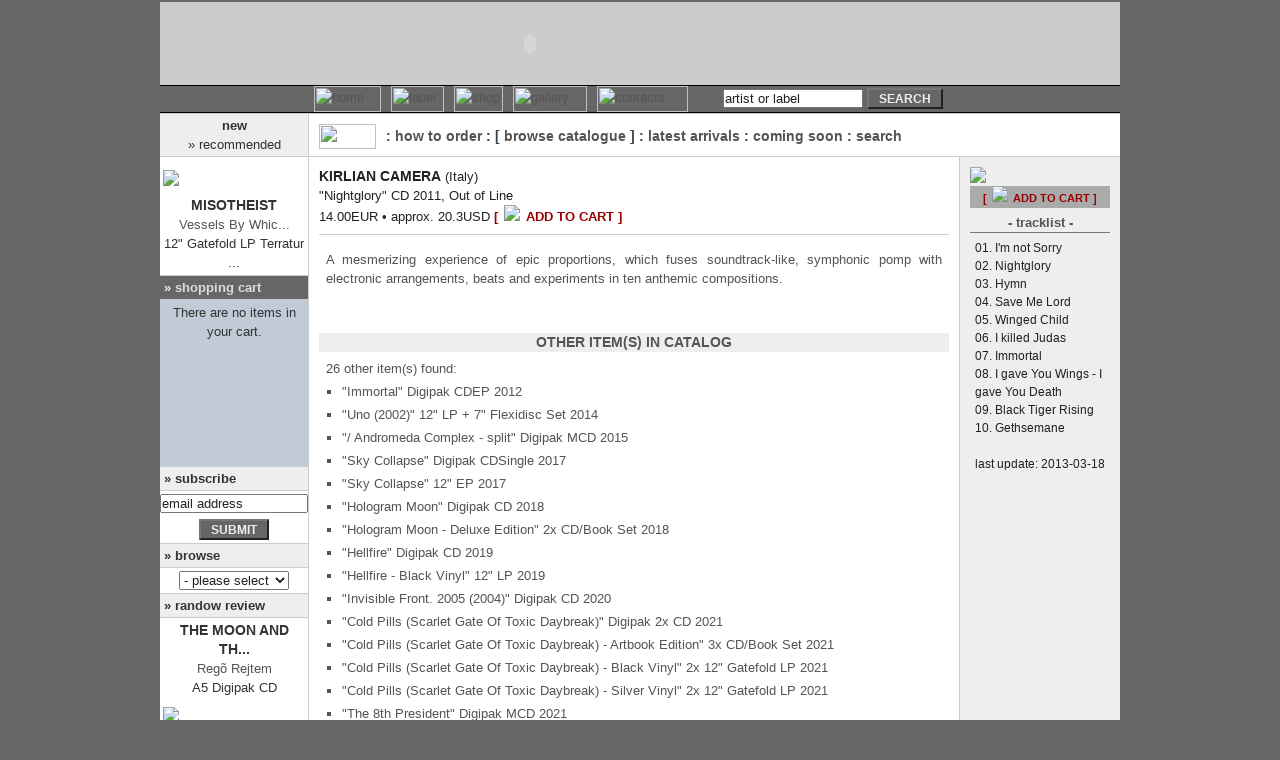

--- FILE ---
content_type: text/html; charset=UTF-8
request_url: https://www.equilibriummusic.com/dtltitle.php?AlbumID=5886
body_size: 23091
content:

<!DOCTYPE html PUBLIC "-//W3C//DTD HTML 4.01 Transitional//EN">
<html>
<head><meta http-equiv="Content-Type" content="text/html; charset=utf-8">
<meta name="google-site-verification" content="MYh1othaB2a8JiLpKkr2hoeCD1fvhj3udy5Ei_-4OWM" />
<script language="JavaScript" type="text/javascript" src="incs/scripts.js"></script>
<link rel="shortcut icon" href="favicon.ico" ><title> - EQM - :: Kirlian Camera - Nightglory CD</title>

<!---->

<meta name="title" content="Equilibrium Music -  - EQM - :: Kirlian Camera - Nightglory CD" />
<meta name="image" content="http://www.equilibriummusic.com/img/logo-eqmnew.gif" />
<meta name="og:image" content="http://www.equilibriummusic.com/img/logo-eqmnew.gif" />
<meta name="keywords" content="  - EQM - :: Kirlian Camera - Nightglory CD discography reviews MP3 limited edition merchandise vinyl label homepage official website distribution mailorder shop buy Ambient Industrial Dark Gothic Neo-Classical Neo-Folk Darkwave Equilibrium Music">
<meta name="description" content="  - EQM - :: Kirlian Camera - Nightglory CD discography reviews MP3 limited edition merchandise vinyl label homepage official website distribution mailorder shop buy Ambient Industrial Dark Gothic Neo-Classical Neo-Folk Darkwave Equilibrium Music">
<meta name="revisit-after" CONTENT="3 days">
<meta name="robots" content="index,follow">
<link rel="stylesheet" href="eqmnew.css" type="text/css">
</head>
<body bgcolor="#666666" text="#000000" topmargin="2" marginheight="2" onLoad="MM_preloadImages('img/btn-home1.jpg','img/btn-news1.jpg','img/btn-label1.jpg','img/btn-shop1.jpg','img/btn-gall1.jpg','img/btn-cont1.jpg','img/btn-links1.jpg')">

<table width="960" border="0" cellspacing="0" cellpadding="0" align="center" height="100%">
  <tr>
    <td bgcolor="#CCCCCC" colspan="2" height="80"><object classid="clsid:D27CDB6E-AE6D-11cf-96B8-444553540000" codebase="http://download.macromedia.com/pub/shockwave/cabs/flash/swflash.cab#version=6,0,29,0" width="740" height="83">
        <param name="movie" value="img/eqmtop.swf">
        <param name="quality" value="high">
        <embed src="img/eqmtop.swf" quality="high" pluginspage="http://www.macromedia.com/go/getflashplayer" type="application/x-shockwave-flash" width="740" height="83"></embed></object></td>
  </tr>
  <tr valign="middle">
    <td background="logos/mainnavbar-left.jpg" style="border-top: 1px #000000 solid; border-bottom: 1px #000000 solid;">&nbsp;</td>
    <td background="logos/mainnavbar-right.jpg"  style="border-top: 1px #000000 solid; border-bottom: 1px #000000 solid;">
<TABLE BORDER=0 CELLPADDING=0 CELLSPACING=0 id="navbar">
  <TR>
    <TD> <a href="home.php" onMouseOut="MM_swapImgRestore();MM_displayStatusMsg('')" onMouseOver="MM_swapImage('home','','img/btn-home1.jpg',1);MM_displayStatusMsg('&raquo; home');return document.MM_returnValue"><IMG SRC="img/btn-home0.jpg" WIDTH=67 border="0" alt="home" name="home" HEIGHT=26></a></TD>
    <TD> <a href="artists.php" onMouseOut="MM_swapImgRestore();MM_displayStatusMsg('')" onMouseOver="MM_swapImage('label','','img/btn-label1.jpg',1);MM_displayStatusMsg('&raquo; label');return document.MM_returnValue"><IMG SRC="img/btn-label0.jpg" WIDTH=53 HEIGHT=26 border="0" alt="label" name="label"></a></TD>
    <TD> <a href="catalogue.php" onMouseOut="MM_swapImgRestore();MM_displayStatusMsg('')" onMouseOver="MM_swapImage('shop','','img/btn-shop1.jpg',1);MM_displayStatusMsg('&raquo; shop');return document.MM_returnValue"><IMG SRC="img/btn-shop0.jpg" WIDTH=49 HEIGHT=26 border="0" alt="shop" name="shop"></a></TD>
    <TD> <a href="mp3.php" onMouseOut="MM_swapImgRestore();MM_displayStatusMsg('')" onMouseOver="MM_swapImage('gall','','img/btn-gall1.jpg',1);MM_displayStatusMsg('&raquo; gallery');return document.MM_returnValue"><IMG SRC="img/btn-gall0.jpg" WIDTH=74 HEIGHT=26 border="0" alt="gallery" name="gall"></a></TD>
    <TD> <a href="contactinfo.php" onMouseOut="MM_swapImgRestore();MM_displayStatusMsg('')" onMouseOver="MM_swapImage('cont','','img/btn-cont1.jpg',1);MM_displayStatusMsg('&raquo; contacts');return document.MM_returnValue"><IMG SRC="img/btn-cont0.jpg" WIDTH=91 HEIGHT=26 border="0" alt="contacts" name="cont"></a></TD>
    <TD><IMG SRC="img/blank.gif" WIDTH=20 HEIGHT=2 border="0"></TD>
          <td align=right>
            <form name="search" class="margin" method="post" onSubmit="SearchSubmit(document.search); return true;" action="javascript:SearchSubmit(document.search);">
              <input type=text name="srcstr" maxlength="200" size="16" value="artist or label"  class="txt" onFocus="this.value='';">
              <input type="button" value="search" name="submit" class="btndarkgray" onClick="SearchSubmit(document.search); return true;">
            </form>
          </td>
        </tr>
      </table>
    </td>
  </tr>


  <tr>
    <td width="120" class="borderblackright" height="100%" valign="top" bgcolor="#FFFFFF">
      
<table width="100%" border="0" cellspacing="0" cellpadding="0">
  <tr>

    <td class="txtlefttitle">
      <div align="center"><b>new<br>
        </b>&raquo; recommended</div>
    </td>
        </tr>
				  <tr>

    <td class="txtleftcell" align="center" style="padding-left:3px; padding-right:3px; " valign="top">
      <a href="dtltitle.php?AlbumID=18931"><img border="0" src="img/cdsm-18931.jpg" vspace="5" hspace="5"></a>
      <b>
      Misotheist      </b><br>
      <a href="dtltitle.php?AlbumID=18931">Vessels By Whic...</a><br>
      12" Gatefold LP      Terratur ...    </td>
			  </tr>
			        <tr>

    <td  class="txtlefttitle" style="background-color:#666666; background-attachment: fixed; background-image: url(img/scart.gif); background-repeat: no-repeat; background-position: right bottom; "><b class="txtneg">&raquo; 
      <a href="javascript:loadintoIframe('EQMscart','cartstat.php')">shopping cart</a>
      </b></td>
        </tr>
        <tr>
          
    <td bgcolor="#c0cbd7"><iframe name="EQMscart" id="EQMscart" src="cartstat.php" scrolling="no" marginwidth="0" marginheight="0" frameborder="0" vspace="0" hspace="0" style="overflow:visible; width:100%; display:none"></iframe></td>
	
        <tr>
          <td class="txtlefttitle"><b>&raquo; subscribe</b></td>
        </tr>
                <form name="emailform" method="POST" action="javascript:verifyEmail(document.emailform);">
          <tr>
            <td class="txtleftcell">
              <input type=hidden name="sendform" value="">
              <input type=text name="email" size="17" value="email address" maxlength="60" class="txt" onFocus="this.value=''">
            </td>
          </tr>
          <tr>
            <td class="txtleftcell">
              <input type=button value="submit" name="send" class="btndarkgray" onClick="javascript:verifyEmail(document.emailform)">
              <input type=hidden name="subject" value="subscribe">
              <input type="hidden" name="required" value="email">
            </td>
          </tr>
        </form>
                <tr>
          <td class="txtlefttitle"><b>&raquo; browse</b></td>
        </tr>
<form name="form1">
        <tr>
          <td class="txtleftcell">
	  <select name="quickbrowse" onChange="MM_jumpMenu('parent',this,0)" class="txt"  style="width:110px">
	    <option value="" selected> - please select -</option>
	    <option value="home.php">index</option>
	    <option value="" style="background-color: #cccccc;">------------------</option>
	    <option value="news.php">news</option>
	    <option value="live.php"> » events/shows</option>
	    <option value="" style="background-color: #cccccc;">------------------</option>
	    <option value="catalogue.php">shop</option>
	    <option value="catalogue.php#howto"> » how to order</option>
	    <option value="list.php?avlb=1"> » new/restocks</option>
	    <option value="list.php?format=CD"> » CD</option>
	    <option value="list.php?format=VN"> » Vinyl</option>
	    <option value="list.php?format=SE"> » special editions</option>
	    <option value="list.php?format=MC"> » Merchandise</option>
	    <option value="list.php?format=MG"> » Publications</option>
	    <option value="list.php?format=VD"> » DVD</option>
	    <option value="list.php?genre=1"> » Ambient</option>
	    <option value="list.php?genre=2"> » Industrial</option>
	    <option value="list.php?genre=3"> » Folk/Militaristic</option>
	    <option value="list.php?genre=4"> » Electronic</option>
	    <option value="list.php?genre=5"> » Experimental</option>
	    <option value="list.php?genre=6"> » Goth/Wave</option>
	    <option value="list.php?genre=7"> » Medieval/Neo-Class</option>
	    <option value="list.php?genre=8"> » Post-Rock/Metal</option>
	    <option value="list.php?genre=9"> » Ethereal</option>
	    <option value="catalogue.php#upcoming"> » coming soon</option>
	    <option value="" style="background-color: #cccccc;">------------------</option>
	    <option value="artists.php">label</option>
	    <option value="artists.php"> » artists</option>
	    <option value="releases.php"> » releases</option>
	    <option value="press.php"> » press</option>
	    <option value="distributors.php"> » distributors</option>
	    <option value="live.php?label=4"> » events/shows</option>
	    <option value="" style="background-color: #cccccc;">------------------</option>
	    <option value="mp3.php">gallery</option>
	    <option value="mp3.php"> » mp3/audio samples</option>
	    <!--
	    <option value="photos.php"> » photos</option>
	    <option value="artwork.php"> » artwork</option>
	    -->
	    <option value="interviews.php"> » interviews</option>
	    <option value="press.php"> » press</option>
	    <option value="" style="background-color: #cccccc;">------------------</option>
	    <option value="contactinfo.php">contacts</option>
	    <!--<option value="contactinfo.php">» guestbook</option>-->
	    <option value="" style="background-color: #cccccc;">------------------</option>
	    <option value="links.php">links</option>
	    <option value="" style="background-color: #cccccc;">------------------</option>
	    <option value="sitemap.php">sitemap</option>
	</select>
		  </td>
        </tr>
</form>

        <tr>
          <td class="txtlefttitle"><b>&raquo; randow review</b></td>
        </tr>
			  <tr>
    <td class="txtleftcell" align="center" style="padding-left:3px; padding-right:3px; " valign="top">
      <b>
      The Moon and th...      </b><br>
				<a href="dtltitle.php?AlbumID=2980">Regõ Rejtem</a><br>
     A5 Digipak CD<br>
<a href="dtltitle.php?AlbumID=2980"><img border="0" src="img/cdsm-2980.jpg" vspace="5" hspace="5"></a>
    </td>
			  </tr>
        <tr>
          <td class="txtleftcelljust"><i>&quot; Auf ihrem zweiten Album "Regö Rejtem" lassen The Moon And The Nightspirit die englische Sprache komplett hinter sich. Ungarische Lyrics paaren sich nun mit träumerischem Folk. Altertümliche Minstr(...)&quot;</i><br>
                        <br>
                        <div align="right">
                          Whiskey Soda<br>
      <a href="javascript:MM_openBrWindow('review.php?RevID=00200','review','status=yes,scrollbars=yes,width=320,height=450')">&raquo; read more</a></div>
			</td>
        </tr>
	      </table>    </td>    <td width="840" valign="top" bgcolor="#FFFFFF">
      <table width="100%" border="0" cellspacing="0" cellpadding="10" height="100%">
        <tr>
          <td class="txtrighttitle"  width="100%" valign="top" colspan="2" height="25" >
                   <table width="100%" border="0" cellspacing="0" cellpadding="0">
                    <tr> 
                      <td><img src="logos/logo-shop.gif" width="57" height="25" hspace="10"></td>
                      <td class="txtsecmenu" width="100%">
					  :  <a href="catalogue.php#howto">how to order</a> 					  : [ <a href="list.php">browse catalogue</a> ]					  :  <a href="list.php?avlb=1">latest arrivals</a> 					  :  <a href="catalogue.php#upcoming">coming soon</a> 					  :  <a href="catalogue.php">search</a> </td>
                    </tr>
                  </table>          </td>

        </tr>
              <tr>
          <td valign="top" class="borderblackright" width="100%">
            <table width="100%" border="0" cellspacing="0" cellpadding="0">
              <tr>
                <td class="txt"><b>Kirlian Camera</b>  (Italy)</td>
              </tr>
              <tr>
                <td class="txt">&quot;Nightglory&quot; CD  2011, Out of Line</td>
              </tr>
              <tr>
                <td class="txt">14.00EUR &#149; approx. 20.3USD <b class="avpick"><a href="javascript:MM_openBrWindow('scart.php?AlbumID=5886&do=add','EQMcart','status=yes,scrollbars=yes,width=630,height=400')">[ <img src="logo/add2cart.gif" border=0 hspace="2"> add to cart ]</a></b></td>
              </tr>
              <tr>
                <td height="8"></td>
              </tr>
              <tr>
                <td height="1" bgcolor="#cccccc"></td>
              </tr>
              <tr>
                <td height="8"></td>
              </tr>
              <tr>
                <td class="txtdarkgrayjust">
				A mesmerizing experience of epic proportions, which fuses soundtrack-like, symphonic pomp with electronic arrangements, beats and experiments in ten anthemic compositions.				<br><br>
																<br>
				</td>
              </tr>
              <tr>
                <td class="txt" height="8">
                  <table width="100%" border="0" cellspacing="0" cellpadding="0">
						                    <tr>
                      <td bgcolor="#eeeeee" class="txtdarkgray"><b>other item(s) in catalog </b></td>
                    </tr>
                    <tr>
                      <td valign="middle">
                        <table border="0" cellspacing="0" cellpadding="10">
                          <tr>
                            <td class="txtdarkgrayjust">
							26 other item(s) found:<br>
							<ul>
										  <li class="listtitles">
						<a href="dtltitle.php?AlbumID=6236">&quot;Immortal&quot;</a>
							Digipak CDEP							 2012					  </li>
										  <li class="listtitles">
						<a href="dtltitle.php?AlbumID=8772">&quot;Uno (2002)&quot;</a>
							12" LP + 7" Flexidisc Set							 2014					  </li>
										  <li class="listtitles">
						<a href="dtltitle.php?AlbumID=7864">&quot;/ Andromeda Complex - split&quot;</a>
							Digipak MCD							 2015					  </li>
										  <li class="listtitles">
						<a href="dtltitle.php?AlbumID=9810">&quot;Sky Collapse&quot;</a>
							Digipak CDSingle							 2017					  </li>
										  <li class="listtitles">
						<a href="dtltitle.php?AlbumID=9811">&quot;Sky Collapse&quot;</a>
							12" EP							 2017					  </li>
										  <li class="listtitles">
						<a href="dtltitle.php?AlbumID=10048">&quot;Hologram Moon&quot;</a>
							Digipak CD							 2018					  </li>
										  <li class="listtitles">
						<a href="dtltitle.php?AlbumID=10050">&quot;Hologram Moon - Deluxe Edition&quot;</a>
							2x CD/Book Set							 2018					  </li>
										  <li class="listtitles">
						<a href="dtltitle.php?AlbumID=11417">&quot;Hellfire&quot;</a>
							Digipak CD							 2019					  </li>
										  <li class="listtitles">
						<a href="dtltitle.php?AlbumID=11418">&quot;Hellfire - Black Vinyl&quot;</a>
							12" LP							 2019					  </li>
										  <li class="listtitles">
						<a href="dtltitle.php?AlbumID=13201">&quot;Invisible Front. 2005 (2004)&quot;</a>
							Digipak CD							 2020					  </li>
										  <li class="listtitles">
						<a href="dtltitle.php?AlbumID=14178">&quot;Cold Pills (Scarlet Gate Of Toxic Daybreak)&quot;</a>
							Digipak 2x CD							 2021					  </li>
										  <li class="listtitles">
						<a href="dtltitle.php?AlbumID=14179">&quot;Cold Pills (Scarlet Gate Of Toxic Daybreak) - Artbook Edition&quot;</a>
							3x CD/Book Set							 2021					  </li>
										  <li class="listtitles">
						<a href="dtltitle.php?AlbumID=14180">&quot;Cold Pills (Scarlet Gate Of Toxic Daybreak) - Black Vinyl&quot;</a>
							2x 12" Gatefold LP							 2021					  </li>
										  <li class="listtitles">
						<a href="dtltitle.php?AlbumID=14181">&quot;Cold Pills (Scarlet Gate Of Toxic Daybreak) - Silver Vinyl&quot;</a>
							2x 12" Gatefold LP							 2021					  </li>
										  <li class="listtitles">
						<a href="dtltitle.php?AlbumID=13915">&quot;The 8th President&quot;</a>
							Digipak MCD							 2021					  </li>
										  <li class="listtitles">
						<a href="dtltitle.php?AlbumID=13916">&quot;The 8th President - Black Vinyl&quot;</a>
							12" EP							 2021					  </li>
										  <li class="listtitles">
						<a href="dtltitle.php?AlbumID=15789">&quot;The 8th President - Gold Vinyl&quot;</a>
							12" EP							 2021					  </li>
										  <li class="listtitles">
						<a href="dtltitle.php?AlbumID=16989">&quot;The Desert Inside / Drifting - Black Vinyl&quot;</a>
							2x 12" Gatefold LP							 2022					  </li>
										  <li class="listtitles">
						<a href="dtltitle.php?AlbumID=16990">&quot;The Desert Inside / Drifting - Clear Vinyl&quot;</a>
							2x 12" Gatefold LP							 2022					  </li>
										  <li class="listtitles">
						<a href="dtltitle.php?AlbumID=18422">&quot;Communicate (1983) - Orange Marbled Vinyl&quot;</a>
							12" EP							 2023					  </li>
										  <li class="listtitles">
						<a href="dtltitle.php?AlbumID=17731">&quot;Coroner's Sun (2006) - Black Vinyl&quot;</a>
							12" Gatefold LP							 2023					  </li>
										  <li class="listtitles">
						<a href="dtltitle.php?AlbumID=17732">&quot;Coroner's Sun (2006) - Snowy White Marble Vinyl&quot;</a>
							12" Gatefold LP							 2023					  </li>
										  <li class="listtitles">
						<a href="dtltitle.php?AlbumID=19906">&quot;Invisible Front. 2005 (2004) - Black Vinyl&quot;</a>
							2x 12" Gatefold LP							 2023					  </li>
										  <li class="listtitles">
						<a href="dtltitle.php?AlbumID=18541">&quot;Radio Signals For The Dying&quot;</a>
							Digifile 2x CD							 2024					  </li>
										  <li class="listtitles">
						<a href="dtltitle.php?AlbumID=18542">&quot;Radio Signals For The Dying&quot;</a>
							3x CD Bookset							 2024					  </li>
										  <li class="listtitles">
						<a href="dtltitle.php?AlbumID=18543">&quot;Radio Signals For The Dying - Transparent Red Vinyl&quot;</a>
							2x 12" Gatefold LP							 2024					  </li>
												</ul>
							<br>» <a href="dtlartist.php?ArtID=0787">view all</a>
                            </td>
                          </tr>
                        </table>
                      </td>
                    </tr>
										
                    <tr>
                      <td bgcolor="#cccccc" height="1"></td>
                    </tr>
                    <tr>
                      <td class="txtdarkgrayjust">
						<ul class="ulleftpad">
						<li class="listtitles"><a href="dtllabel.php?LblID=561">other item(s) in catalog by Out of Line</a></li>
						</ul><br>
                      </td>
                    </tr>
					                    <tr>
                      <td bgcolor="#eeeeee" class="txtdarkgray"><b>related projects</b></td>
                    </tr>
                    <tr>
                      <td valign="middle">
                        <table border="0" cellspacing="0" cellpadding="10">
                          <tr>
                            <td class="txtdarkgrayjust">
							<ul>
										  <li class="listtitles">
						<a href="dtlartist.php?ArtID=1448">Spectra*Paris</a>
					  </li>						  <li class="listtitles">
						<a href="dtlartist.php?ArtID=0324">Stalingrad Valkyrie</a>
					  </li>						  <li class="listtitles">
						<a href="dtlartist.php?ArtID=2347">Lux Anodyca (Kirlian Camera)</a>
					  </li>								</ul>
                            </td>
                          </tr>
                        </table>
                      </td>
                    </tr>
							  		                  </table>
                </td>
              </tr>
            </table>
          </td>
          <td valign="top" width="140" bgcolor="#eeeeee" height="100%">
                        <table width="100%" border="0" cellspacing="0" cellpadding="0">
              <tr>
                <td><img src="img/cd-5886.jpg"></td>
              </tr>
              <tr>
                <td height="3"></td>
              </tr>
			              <tr>
                <td bgcolor=#aaaaaa height=16 class=txtdarkgray align=center><b class="avpick"><a href="javascript:MM_openBrWindow('scart.php?AlbumID=5886&do=add','EQMcart','status=yes,scrollbars=yes,width=630,height=400')">[ <img src="logo/add2cart.gif" border=0 hspace="2"> add to cart ]</a></b></td>
              </tr>

			              <tr>
                <td height="5"></td>
              </tr>
			              <tr>
                <td valign="top" width="140" align="center" class="borderdarkgraybottom">
                    <div class="txtdarkgray">- tracklist -</div>
                </td>
              </tr>
              <tr>
                <td height="6"></td>
              </tr>
              <tr>
                <td valign="top" width="140" class="txtsm">
                  01. I'm not Sorry<br>
02. Nightglory<br>
03. Hymn<br>
04. Save Me Lord<br>
05. Winged Child<br>
06. I killed Judas<br>
07. Immortal<br>
08. I gave You Wings - I gave You Death<br>
09. Black Tiger Rising<br>
10. Gethsemane<br><br>
  				<div align="center">last update: 2013-03-18</div>
                </td>
              </tr>
			            </table>
			    <img src="img/blank.gif" width="140" height=2>
          </td>
        </tr>
	          <tr>
          <td  colspan="2" class="rulersoftgray" ></td>
        </tr>
        <tr>
          <td valign="top" colspan="2">
		    <table border="0" width="100%"  bgcolor="#666666" height="20">
			   <tr>
			     <td class="txtneg" align="left" valign="middle">&nbsp;&nbsp;<a href="javascript:history.go(-1)">« prev.</a></td>
			     <td class="txtneg" align="center" valign="middle"><a href="catalogue.php">< back to catalog main page ></a></td>
			     <td class="txtneg" align="right" valign="middle"><a href="#">top ^</a>&nbsp;&nbsp;</td>
			   </tr>
			</table>
          </td>
        </tr>

	</table>
    </td>
  </tr>
    <tr>
    <td colspan="2"  height="1" class="rulersoftgray"></td>
  </tr>
  <tr bgcolor="#FFFFFF">
    <td colspan="2" height="32">
<table border=0 cellpadding=0 cellspacing=0 height="32" width="100%">
<tr>
<td  class="txt" width="15%" align="center">
&nbsp;&nbsp;&nbsp;&nbsp;last site update:<br>
&nbsp;&nbsp;&nbsp;&nbsp;2026-01-20</td>
<td  align="center" valign="middle" class="txt" width="70%">
    <b>Equilibrium Music : 2000 - 2026</b>
    <br> <a href="home.php">home</a> | <a href="artists.php">label</a> | <a href="catalogue.php">shop</a> | <a href="mp3.php">gallery</a> | <a href="contactinfo.php">contacts</a>
</td>
<td width="15%">
</td>
</tr>
</table>
    </td>
  </tr></table>
</body>
</html>
